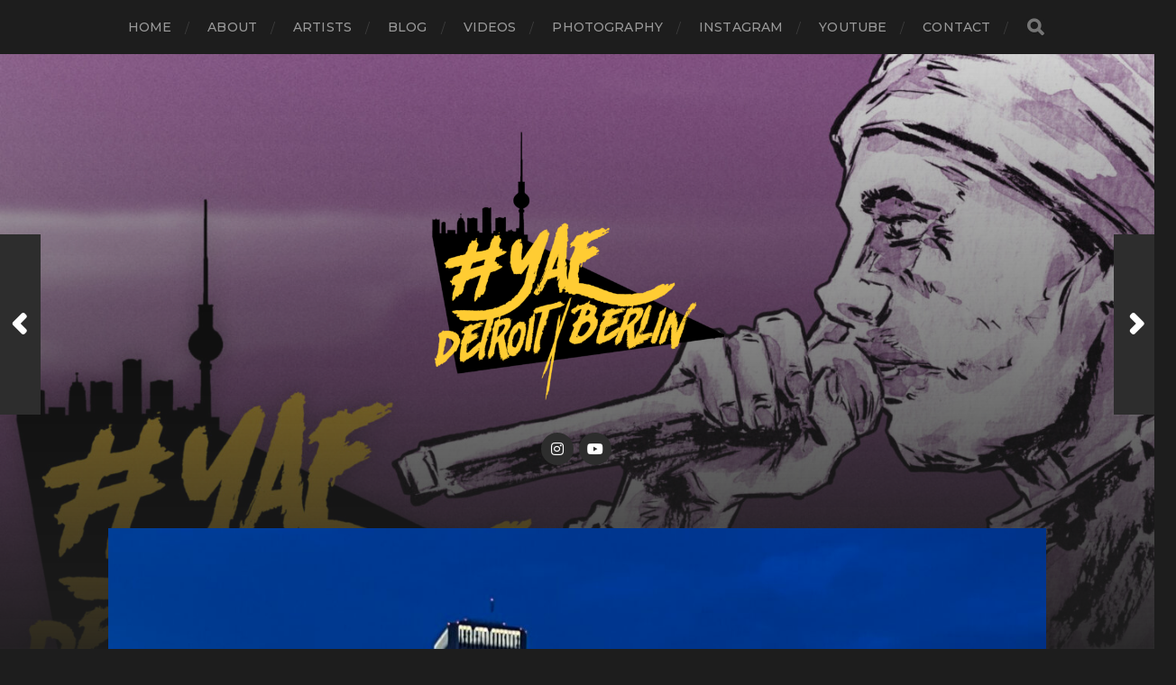

--- FILE ---
content_type: text/html; charset=UTF-8
request_url: http://yae-project.de/blog/blog-detroit-05-2022/
body_size: 33511
content:
<!DOCTYPE html>

<html class="no-js" lang="de">

	<head profile="http://gmpg.org/xfn/11">
		
		<meta http-equiv="Content-Type" content="text/html; charset=UTF-8" />
		<meta name="viewport" content="width=device-width, initial-scale=1.0, maximum-scale=1.0, user-scalable=no" >
		 
		<title>Blog // Detroit 05/2022 &#8211; YAE PROJECT</title>
<meta name='robots' content='max-image-preview:large' />
<script>document.documentElement.className = document.documentElement.className.replace("no-js","js");</script>
<link rel="alternate" type="application/rss+xml" title="YAE PROJECT &raquo; Feed" href="http://yae-project.de/feed/" />
<link rel="alternate" type="application/rss+xml" title="YAE PROJECT &raquo; Kommentar-Feed" href="http://yae-project.de/comments/feed/" />
<link rel="alternate" type="application/rss+xml" title="YAE PROJECT &raquo; Blog // Detroit 05/2022-Kommentar-Feed" href="http://yae-project.de/blog/blog-detroit-05-2022/feed/" />
<link rel="alternate" title="oEmbed (JSON)" type="application/json+oembed" href="http://yae-project.de/wp-json/oembed/1.0/embed?url=http%3A%2F%2Fyae-project.de%2Fblog%2Fblog-detroit-05-2022%2F" />
<link rel="alternate" title="oEmbed (XML)" type="text/xml+oembed" href="http://yae-project.de/wp-json/oembed/1.0/embed?url=http%3A%2F%2Fyae-project.de%2Fblog%2Fblog-detroit-05-2022%2F&#038;format=xml" />
<style id='wp-img-auto-sizes-contain-inline-css' type='text/css'>
img:is([sizes=auto i],[sizes^="auto," i]){contain-intrinsic-size:3000px 1500px}
/*# sourceURL=wp-img-auto-sizes-contain-inline-css */
</style>
<style id='wp-emoji-styles-inline-css' type='text/css'>

	img.wp-smiley, img.emoji {
		display: inline !important;
		border: none !important;
		box-shadow: none !important;
		height: 1em !important;
		width: 1em !important;
		margin: 0 0.07em !important;
		vertical-align: -0.1em !important;
		background: none !important;
		padding: 0 !important;
	}
/*# sourceURL=wp-emoji-styles-inline-css */
</style>
<link rel='stylesheet' id='wp-block-library-css' href='http://yae-project.de/wp-includes/css/dist/block-library/style.min.css?ver=6.9' type='text/css' media='all' />
<style id='global-styles-inline-css' type='text/css'>
:root{--wp--preset--aspect-ratio--square: 1;--wp--preset--aspect-ratio--4-3: 4/3;--wp--preset--aspect-ratio--3-4: 3/4;--wp--preset--aspect-ratio--3-2: 3/2;--wp--preset--aspect-ratio--2-3: 2/3;--wp--preset--aspect-ratio--16-9: 16/9;--wp--preset--aspect-ratio--9-16: 9/16;--wp--preset--color--black: #1d1d1d;--wp--preset--color--cyan-bluish-gray: #abb8c3;--wp--preset--color--white: #fff;--wp--preset--color--pale-pink: #f78da7;--wp--preset--color--vivid-red: #cf2e2e;--wp--preset--color--luminous-vivid-orange: #ff6900;--wp--preset--color--luminous-vivid-amber: #fcb900;--wp--preset--color--light-green-cyan: #7bdcb5;--wp--preset--color--vivid-green-cyan: #00d084;--wp--preset--color--pale-cyan-blue: #8ed1fc;--wp--preset--color--vivid-cyan-blue: #0693e3;--wp--preset--color--vivid-purple: #9b51e0;--wp--preset--color--accent: #3bc492;--wp--preset--color--dark-gray: #555;--wp--preset--color--light-gray: #757575;--wp--preset--gradient--vivid-cyan-blue-to-vivid-purple: linear-gradient(135deg,rgb(6,147,227) 0%,rgb(155,81,224) 100%);--wp--preset--gradient--light-green-cyan-to-vivid-green-cyan: linear-gradient(135deg,rgb(122,220,180) 0%,rgb(0,208,130) 100%);--wp--preset--gradient--luminous-vivid-amber-to-luminous-vivid-orange: linear-gradient(135deg,rgb(252,185,0) 0%,rgb(255,105,0) 100%);--wp--preset--gradient--luminous-vivid-orange-to-vivid-red: linear-gradient(135deg,rgb(255,105,0) 0%,rgb(207,46,46) 100%);--wp--preset--gradient--very-light-gray-to-cyan-bluish-gray: linear-gradient(135deg,rgb(238,238,238) 0%,rgb(169,184,195) 100%);--wp--preset--gradient--cool-to-warm-spectrum: linear-gradient(135deg,rgb(74,234,220) 0%,rgb(151,120,209) 20%,rgb(207,42,186) 40%,rgb(238,44,130) 60%,rgb(251,105,98) 80%,rgb(254,248,76) 100%);--wp--preset--gradient--blush-light-purple: linear-gradient(135deg,rgb(255,206,236) 0%,rgb(152,150,240) 100%);--wp--preset--gradient--blush-bordeaux: linear-gradient(135deg,rgb(254,205,165) 0%,rgb(254,45,45) 50%,rgb(107,0,62) 100%);--wp--preset--gradient--luminous-dusk: linear-gradient(135deg,rgb(255,203,112) 0%,rgb(199,81,192) 50%,rgb(65,88,208) 100%);--wp--preset--gradient--pale-ocean: linear-gradient(135deg,rgb(255,245,203) 0%,rgb(182,227,212) 50%,rgb(51,167,181) 100%);--wp--preset--gradient--electric-grass: linear-gradient(135deg,rgb(202,248,128) 0%,rgb(113,206,126) 100%);--wp--preset--gradient--midnight: linear-gradient(135deg,rgb(2,3,129) 0%,rgb(40,116,252) 100%);--wp--preset--font-size--small: 14px;--wp--preset--font-size--medium: 20px;--wp--preset--font-size--large: 21px;--wp--preset--font-size--x-large: 42px;--wp--preset--font-size--normal: 16px;--wp--preset--font-size--larger: 26px;--wp--preset--spacing--20: 0.44rem;--wp--preset--spacing--30: 0.67rem;--wp--preset--spacing--40: 1rem;--wp--preset--spacing--50: 1.5rem;--wp--preset--spacing--60: 2.25rem;--wp--preset--spacing--70: 3.38rem;--wp--preset--spacing--80: 5.06rem;--wp--preset--shadow--natural: 6px 6px 9px rgba(0, 0, 0, 0.2);--wp--preset--shadow--deep: 12px 12px 50px rgba(0, 0, 0, 0.4);--wp--preset--shadow--sharp: 6px 6px 0px rgba(0, 0, 0, 0.2);--wp--preset--shadow--outlined: 6px 6px 0px -3px rgb(255, 255, 255), 6px 6px rgb(0, 0, 0);--wp--preset--shadow--crisp: 6px 6px 0px rgb(0, 0, 0);}:where(.is-layout-flex){gap: 0.5em;}:where(.is-layout-grid){gap: 0.5em;}body .is-layout-flex{display: flex;}.is-layout-flex{flex-wrap: wrap;align-items: center;}.is-layout-flex > :is(*, div){margin: 0;}body .is-layout-grid{display: grid;}.is-layout-grid > :is(*, div){margin: 0;}:where(.wp-block-columns.is-layout-flex){gap: 2em;}:where(.wp-block-columns.is-layout-grid){gap: 2em;}:where(.wp-block-post-template.is-layout-flex){gap: 1.25em;}:where(.wp-block-post-template.is-layout-grid){gap: 1.25em;}.has-black-color{color: var(--wp--preset--color--black) !important;}.has-cyan-bluish-gray-color{color: var(--wp--preset--color--cyan-bluish-gray) !important;}.has-white-color{color: var(--wp--preset--color--white) !important;}.has-pale-pink-color{color: var(--wp--preset--color--pale-pink) !important;}.has-vivid-red-color{color: var(--wp--preset--color--vivid-red) !important;}.has-luminous-vivid-orange-color{color: var(--wp--preset--color--luminous-vivid-orange) !important;}.has-luminous-vivid-amber-color{color: var(--wp--preset--color--luminous-vivid-amber) !important;}.has-light-green-cyan-color{color: var(--wp--preset--color--light-green-cyan) !important;}.has-vivid-green-cyan-color{color: var(--wp--preset--color--vivid-green-cyan) !important;}.has-pale-cyan-blue-color{color: var(--wp--preset--color--pale-cyan-blue) !important;}.has-vivid-cyan-blue-color{color: var(--wp--preset--color--vivid-cyan-blue) !important;}.has-vivid-purple-color{color: var(--wp--preset--color--vivid-purple) !important;}.has-black-background-color{background-color: var(--wp--preset--color--black) !important;}.has-cyan-bluish-gray-background-color{background-color: var(--wp--preset--color--cyan-bluish-gray) !important;}.has-white-background-color{background-color: var(--wp--preset--color--white) !important;}.has-pale-pink-background-color{background-color: var(--wp--preset--color--pale-pink) !important;}.has-vivid-red-background-color{background-color: var(--wp--preset--color--vivid-red) !important;}.has-luminous-vivid-orange-background-color{background-color: var(--wp--preset--color--luminous-vivid-orange) !important;}.has-luminous-vivid-amber-background-color{background-color: var(--wp--preset--color--luminous-vivid-amber) !important;}.has-light-green-cyan-background-color{background-color: var(--wp--preset--color--light-green-cyan) !important;}.has-vivid-green-cyan-background-color{background-color: var(--wp--preset--color--vivid-green-cyan) !important;}.has-pale-cyan-blue-background-color{background-color: var(--wp--preset--color--pale-cyan-blue) !important;}.has-vivid-cyan-blue-background-color{background-color: var(--wp--preset--color--vivid-cyan-blue) !important;}.has-vivid-purple-background-color{background-color: var(--wp--preset--color--vivid-purple) !important;}.has-black-border-color{border-color: var(--wp--preset--color--black) !important;}.has-cyan-bluish-gray-border-color{border-color: var(--wp--preset--color--cyan-bluish-gray) !important;}.has-white-border-color{border-color: var(--wp--preset--color--white) !important;}.has-pale-pink-border-color{border-color: var(--wp--preset--color--pale-pink) !important;}.has-vivid-red-border-color{border-color: var(--wp--preset--color--vivid-red) !important;}.has-luminous-vivid-orange-border-color{border-color: var(--wp--preset--color--luminous-vivid-orange) !important;}.has-luminous-vivid-amber-border-color{border-color: var(--wp--preset--color--luminous-vivid-amber) !important;}.has-light-green-cyan-border-color{border-color: var(--wp--preset--color--light-green-cyan) !important;}.has-vivid-green-cyan-border-color{border-color: var(--wp--preset--color--vivid-green-cyan) !important;}.has-pale-cyan-blue-border-color{border-color: var(--wp--preset--color--pale-cyan-blue) !important;}.has-vivid-cyan-blue-border-color{border-color: var(--wp--preset--color--vivid-cyan-blue) !important;}.has-vivid-purple-border-color{border-color: var(--wp--preset--color--vivid-purple) !important;}.has-vivid-cyan-blue-to-vivid-purple-gradient-background{background: var(--wp--preset--gradient--vivid-cyan-blue-to-vivid-purple) !important;}.has-light-green-cyan-to-vivid-green-cyan-gradient-background{background: var(--wp--preset--gradient--light-green-cyan-to-vivid-green-cyan) !important;}.has-luminous-vivid-amber-to-luminous-vivid-orange-gradient-background{background: var(--wp--preset--gradient--luminous-vivid-amber-to-luminous-vivid-orange) !important;}.has-luminous-vivid-orange-to-vivid-red-gradient-background{background: var(--wp--preset--gradient--luminous-vivid-orange-to-vivid-red) !important;}.has-very-light-gray-to-cyan-bluish-gray-gradient-background{background: var(--wp--preset--gradient--very-light-gray-to-cyan-bluish-gray) !important;}.has-cool-to-warm-spectrum-gradient-background{background: var(--wp--preset--gradient--cool-to-warm-spectrum) !important;}.has-blush-light-purple-gradient-background{background: var(--wp--preset--gradient--blush-light-purple) !important;}.has-blush-bordeaux-gradient-background{background: var(--wp--preset--gradient--blush-bordeaux) !important;}.has-luminous-dusk-gradient-background{background: var(--wp--preset--gradient--luminous-dusk) !important;}.has-pale-ocean-gradient-background{background: var(--wp--preset--gradient--pale-ocean) !important;}.has-electric-grass-gradient-background{background: var(--wp--preset--gradient--electric-grass) !important;}.has-midnight-gradient-background{background: var(--wp--preset--gradient--midnight) !important;}.has-small-font-size{font-size: var(--wp--preset--font-size--small) !important;}.has-medium-font-size{font-size: var(--wp--preset--font-size--medium) !important;}.has-large-font-size{font-size: var(--wp--preset--font-size--large) !important;}.has-x-large-font-size{font-size: var(--wp--preset--font-size--x-large) !important;}
/*# sourceURL=global-styles-inline-css */
</style>

<style id='classic-theme-styles-inline-css' type='text/css'>
/*! This file is auto-generated */
.wp-block-button__link{color:#fff;background-color:#32373c;border-radius:9999px;box-shadow:none;text-decoration:none;padding:calc(.667em + 2px) calc(1.333em + 2px);font-size:1.125em}.wp-block-file__button{background:#32373c;color:#fff;text-decoration:none}
/*# sourceURL=/wp-includes/css/classic-themes.min.css */
</style>
<link rel='stylesheet' id='hitchcock_google_fonts-css' href='//fonts.googleapis.com/css?family=Montserrat%3A400%2C400italic%2C500%2C600%2C700%2C700italic%7CDroid+Serif%3A400%2C400italic%2C700%2C700italic&#038;ver=1' type='text/css' media='all' />
<link rel='stylesheet' id='hitchcock_fontawesome-css' href='http://yae-project.de/wp-content/themes/hitchcock/assets/fonts/font-awesome/css/font-awesome.css?ver=2.0.2' type='text/css' media='all' />
<link rel='stylesheet' id='hitchcock_style-css' href='http://yae-project.de/wp-content/themes/hitchcock/style.css?ver=2.0.2' type='text/css' media='all' />
<script type="text/javascript" src="http://yae-project.de/wp-includes/js/jquery/jquery.min.js?ver=3.7.1" id="jquery-core-js"></script>
<script type="text/javascript" src="http://yae-project.de/wp-includes/js/jquery/jquery-migrate.min.js?ver=3.4.1" id="jquery-migrate-js"></script>
<script type="text/javascript" src="http://yae-project.de/wp-content/themes/hitchcock/assets/js/flexslider.js?ver=2.0.2" id="hitchcock_flexslider-js"></script>
<script type="text/javascript" src="http://yae-project.de/wp-content/themes/hitchcock/assets/js/doubletaptogo.js?ver=2.0.2" id="hitchcock_doubletaptogo-js"></script>
<script type="text/javascript" src="http://yae-project.de/wp-content/themes/hitchcock/assets/js/global.js?ver=2.0.2" id="hitchcock_global-js"></script>
<link rel="https://api.w.org/" href="http://yae-project.de/wp-json/" /><link rel="alternate" title="JSON" type="application/json" href="http://yae-project.de/wp-json/wp/v2/posts/607" /><link rel="EditURI" type="application/rsd+xml" title="RSD" href="http://yae-project.de/xmlrpc.php?rsd" />
<meta name="generator" content="WordPress 6.9" />
<link rel="canonical" href="http://yae-project.de/blog/blog-detroit-05-2022/" />
<link rel='shortlink' href='http://yae-project.de/?p=607' />
<!-- Analytics by WP-Statistics v13.2.1 - https://wp-statistics.com/ -->
<link rel="icon" href="http://yae-project.de/wp-content/uploads/2021/09/cropped-cropped-yae_logo-32x32.png" sizes="32x32" />
<link rel="icon" href="http://yae-project.de/wp-content/uploads/2021/09/cropped-cropped-yae_logo-192x192.png" sizes="192x192" />
<link rel="apple-touch-icon" href="http://yae-project.de/wp-content/uploads/2021/09/cropped-cropped-yae_logo-180x180.png" />
<meta name="msapplication-TileImage" content="http://yae-project.de/wp-content/uploads/2021/09/cropped-cropped-yae_logo-270x270.png" />
	
	</head>
	
	<body class="wp-singular post-template-default single single-post postid-607 single-format-standard wp-custom-logo wp-theme-hitchcock post single elementor-default elementor-kit-308">

		
		<a class="skip-link button" href="#site-content">Skip to the content</a>
		
		<div class="navigation">
			
			<div class="section-inner">
				
				<ul class="main-menu">
																		
					<li id="menu-item-23" class="menu-item menu-item-type-custom menu-item-object-custom menu-item-home menu-item-23"><a href="http://yae-project.de/">Home</a></li>
<li id="menu-item-70" class="menu-item menu-item-type-post_type menu-item-object-page menu-item-70"><a href="http://yae-project.de/about/">About</a></li>
<li id="menu-item-133" class="menu-item menu-item-type-post_type menu-item-object-page menu-item-133"><a href="http://yae-project.de/artists/">Artists</a></li>
<li id="menu-item-275" class="menu-item menu-item-type-taxonomy menu-item-object-category current-post-ancestor current-menu-parent current-post-parent menu-item-275"><a href="http://yae-project.de/category/blog/">Blog</a></li>
<li id="menu-item-186" class="menu-item menu-item-type-post_type menu-item-object-page menu-item-186"><a href="http://yae-project.de/videos/">Videos</a></li>
<li id="menu-item-268" class="menu-item menu-item-type-taxonomy menu-item-object-category menu-item-268"><a href="http://yae-project.de/category/photography/">Photography</a></li>
<li id="menu-item-277" class="menu-item menu-item-type-custom menu-item-object-custom menu-item-277"><a href="https://www.instagram.com/theyaeproject/">Instagram</a></li>
<li id="menu-item-278" class="menu-item menu-item-type-custom menu-item-object-custom menu-item-278"><a href="https://www.youtube.com/channel/UCP14gL6fk09omHIqyAerbqQ">Youtube</a></li>
<li id="menu-item-101" class="menu-item menu-item-type-post_type menu-item-object-page menu-item-101"><a href="http://yae-project.de/contact/">Contact</a></li>
					
					<li class="header-search">
						
<form method="get" class="search-form" id="search-form-696ef16109098" action="http://yae-project.de/">
	<input type="search" class="search-field" placeholder="Suchformular" name="s" id="search-field-696ef1610909a" /> 
	<button type="submit" class="search-button">
		<span class="screen-reader-text">Search</span>
		<div class="fa fw fa-search"></div>
	</button>
</form>					</li>
					
				</ul>
				
			</div><!-- .section-inner -->
			
			<button type="button" class="nav-toggle">
					
				<div class="bars">
					<div class="bar"></div>
					<div class="bar"></div>
					<div class="bar"></div>
				</div>
				
			</button><!-- .nav-toggle -->
			
			<div class="mobile-navigation">
			
				<ul class="mobile-menu">
																			
					<li class="menu-item menu-item-type-custom menu-item-object-custom menu-item-home menu-item-23"><a href="http://yae-project.de/">Home</a></li>
<li class="menu-item menu-item-type-post_type menu-item-object-page menu-item-70"><a href="http://yae-project.de/about/">About</a></li>
<li class="menu-item menu-item-type-post_type menu-item-object-page menu-item-133"><a href="http://yae-project.de/artists/">Artists</a></li>
<li class="menu-item menu-item-type-taxonomy menu-item-object-category current-post-ancestor current-menu-parent current-post-parent menu-item-275"><a href="http://yae-project.de/category/blog/">Blog</a></li>
<li class="menu-item menu-item-type-post_type menu-item-object-page menu-item-186"><a href="http://yae-project.de/videos/">Videos</a></li>
<li class="menu-item menu-item-type-taxonomy menu-item-object-category menu-item-268"><a href="http://yae-project.de/category/photography/">Photography</a></li>
<li class="menu-item menu-item-type-custom menu-item-object-custom menu-item-277"><a href="https://www.instagram.com/theyaeproject/">Instagram</a></li>
<li class="menu-item menu-item-type-custom menu-item-object-custom menu-item-278"><a href="https://www.youtube.com/channel/UCP14gL6fk09omHIqyAerbqQ">Youtube</a></li>
<li class="menu-item menu-item-type-post_type menu-item-object-page menu-item-101"><a href="http://yae-project.de/contact/">Contact</a></li>
					
				</ul>
				
				
<form method="get" class="search-form" id="search-form-696ef161098d8" action="http://yae-project.de/">
	<input type="search" class="search-field" placeholder="Suchformular" name="s" id="search-field-696ef161098da" /> 
	<button type="submit" class="search-button">
		<span class="screen-reader-text">Search</span>
		<div class="fa fw fa-search"></div>
	</button>
</form>			
			</div><!-- .mobile-navigation -->
			
		</div><!-- .navigation -->

				
		<div class="header-image" style="background-image: url( http://yae-project.de/wp-content/uploads/2021/10/cropped-yeadb_ad03-scaled-1.jpg );"></div>
	
		<div class="header section-inner">
		
				
			<div class="blog-title">
												
			<a href="http://yae-project.de" class="custom-logo-link">
				<img src="http://yae-project.de/wp-content/uploads/2021/09/cropped-cropped-yae_logo.png" width="512" height="512" />
				<span class="screen-reader-text">YAE PROJECT</span>
			</a>

										</div>
			
						
						
				<ul class="social-menu">
							
					<li id="menu-item-103" class="menu-item menu-item-type-custom menu-item-object-custom menu-item-103"><a href="https://www.instagram.com/theyaeproject/"><span class="screen-reader-text">Instagram</span></a></li>
<li id="menu-item-102" class="menu-item menu-item-type-custom menu-item-object-custom menu-item-102"><a href="https://www.youtube.com/channel/UCP14gL6fk09omHIqyAerbqQ"><span class="screen-reader-text">Youtube</span></a></li>
					
				</ul><!-- .social-menu -->
			
						
		</div><!-- .header -->

		<main id="site-content">
		<div class="content section-inner">
		
			<div id="post-607" class="single single-post post-607 post type-post status-publish format-standard has-post-thumbnail hentry category-blog">
				
				<div class="post-container">
					
													
							<figure class="featured-media">
								<img width="1240" height="930" src="http://yae-project.de/wp-content/uploads/2022/06/IMG_0820-1240x930.jpg" class="attachment-post-image size-post-image wp-post-image" alt="" decoding="async" fetchpriority="high" srcset="http://yae-project.de/wp-content/uploads/2022/06/IMG_0820-1240x930.jpg 1240w, http://yae-project.de/wp-content/uploads/2022/06/IMG_0820-300x225.jpg 300w, http://yae-project.de/wp-content/uploads/2022/06/IMG_0820-1024x768.jpg 1024w, http://yae-project.de/wp-content/uploads/2022/06/IMG_0820-768x576.jpg 768w, http://yae-project.de/wp-content/uploads/2022/06/IMG_0820-1536x1152.jpg 1536w, http://yae-project.de/wp-content/uploads/2022/06/IMG_0820-2048x1536.jpg 2048w, http://yae-project.de/wp-content/uploads/2022/06/IMG_0820-508x381.jpg 508w" sizes="(max-width: 1240px) 100vw, 1240px" />							</figure><!-- .featured-media -->
								
												
										
					<div class="post-header">

												
							<p class="post-date">Juni 9, 2022</p>

												
						<h1 class="post-title">Blog // Detroit 05/2022</h1>						
					</div>
					
					<div class="post-inner">
							
						<div class="post-content entry-content">
							<p>Heute treffen wir uns morgens, um das Technomuseum in Detroit zu besuchen. Es ist weltweit lange Zeit das einzige Museum gewesen, dass sich der Geschichte des Techno verschrieben und auch ihren Ursprung in Detroit hat. Nach diesem hoch interessanten Besuch, bei dem auch die Technolegende Mike Banks plötzlich auftauchte, gehen wir Abends zum «RnB Thurzday». Dieses Event findet im Hotel Saint Regis statt und bietet lokalen Musiker*innen die Möglichkeit sich mit einer Liveband auf der Bühne auszuprobieren und so auch unseren Teilnehmenden. Im Anschluss an dieses schöne Event mit viel Improvisation und Spass besuchen wir die Kneipe …, wo schon der nächste Auftritt auf die Künsler*innen des YAE-Project wartet. Dieses Konzert mit anschliessendem DJ-Set beendet auch unseren Aufenthalt in Detroit und markiert den Startschuss für die Reise nach Chicago.</p>
<p>Nach einer langen Autofahrt von Detroit aus, fahren wir in die von Wolkenkratzern gesäumte Grossstadt Chicago. Unser Hostel ist mitten in Downtown. Die Atmosphäre in dieser Stadt ist ganz anders als in Detroit und entfaltet eine neue Wirkung auf die Gruppe aus. In den kommenden Tagen erkunden wir die Stadt, spielen ein Konzert an der Division Street, lernen das dortige Puertorikanische Viertel kennen und geniessen auch Mal das Nightlife dieser Metropole. Nach dieser ereignisreichen Zeit nehmen wir schlussendlich Abschied von den Detroiter*innen und Amerika und machen uns auf zu unserem Flug zurück nach Berlin. Traurig diesen Besuch, der für alle Beteiligten eine einzigartige Erfahrung war, zu beenden, aber glücklich schon bald die Teilnehmer*innen Detroits in Berlin begrüssen zu dürfen!</p>
<p>&nbsp;</p>
<p>We meet in the morning to visit the Techno Museum in Detroit. It has been the only museum in the world for a long time that is dedicated to the history of techno and also has its origins in Detroit. After this highly interesting visit, where also the techno legend Mike Banks suddenly appeared, we go in the evening to the &#8220;RnB Thurzday&#8221;. This event takes place at the Saint Regis Hotel and offers local musicians the opportunity to try themselves out with a live band on stage and so also our participants. After this nice event with a lot of improvisation and fun we visit the pub &#8230;, where the next performance is already waiting for the young artists of the YAE-Project. This concert, followed by a DJ set, also ends our stay in Detroit and marks the start of the journey to Chicago.</p>
<p>After a long car ride from Detroit, we drive to the skyscraper-lined city of Chicago. Our hostel is right in the middle of downtown. The atmosphere in this city is very different from Detroit and has a new effect on the group. In the following days we explore the city, play a concert on Division Street, get to know the Puerto Rican quarter and enjoy the nightlife of this metropolis. After this eventful time we finally say goodbye to the Detroiters and America and head for our flight back to Berlin. Sad to end this visit, which was a unique experience for all participants, but happy to soon be able to welcome the participants of Detroit in Berlin!</p>
						</div><!-- .post-content -->
						
						
												
							<div class="post-meta">
						
																	<p class="categories">
										In <a href="http://yae-project.de/category/blog/" rel="category tag">Blog</a>									</p>
																
																
											
							</div><!-- .post-meta -->
						
							<div class="post-navigation group">
								
																	
									<a class="post-nav-prev" href="http://yae-project.de/photography/final-day-and-video-shoot/">					
										<p>Weiter<span class="hide"> Beitrag</span></p>
										<span class="fa fw fa-angle-right"></span>
									</a>
							
																	
									<a class="post-nav-next" href="http://yae-project.de/blog/blog-berlin-05-2022/">
										<span class="fa fw fa-angle-left"></span>
										<p>Zurück<span class="hide"> Beitrag</span></p>
									</a>
															
							</div><!-- .post-navigation -->

												
					</div><!-- .post-inner -->
					
					
	<div class="comments-container">
		
		
			<div id="respond" class="comment-respond">
		<h3 id="reply-title" class="comment-reply-title"><div class="inner">Antworten</div> <small><a rel="nofollow" id="cancel-comment-reply-link" href="/blog/blog-detroit-05-2022/#respond" style="display:none;">Antwort abbrechen</a></small></h3><form action="http://yae-project.de/wp-comments-post.php" method="post" id="commentform" class="comment-form"><p class="comment-form-comment">
					<label for="comment">Kommentar</label>
					<textarea id="comment" name="comment" cols="45" rows="6" required></textarea>
				</p><p class="comment-form-author"><label for="author">Name <span class="required">*</span></label> <input id="author" name="author" type="text" value="" size="30" maxlength="245" autocomplete="name" required="required" /></p>
<p class="comment-form-email"><label for="email">E-Mail-Adresse <span class="required">*</span></label> <input id="email" name="email" type="text" value="" size="30" maxlength="100" autocomplete="email" required="required" /></p>
<p class="comment-form-url"><label for="url">Website</label> <input id="url" name="url" type="text" value="" size="30" maxlength="200" autocomplete="url" /></p>
<p class="comment-form-cookies-consent"><input id="wp-comment-cookies-consent" name="wp-comment-cookies-consent" type="checkbox" value="yes" /> <label for="wp-comment-cookies-consent">Meinen Namen, meine E-Mail-Adresse und meine Website in diesem Browser für die nächste Kommentierung speichern.</label></p>
<p class="form-submit"><input name="submit" type="submit" id="submit" class="submit" value="Kommentar abschicken" /> <input type='hidden' name='comment_post_ID' value='607' id='comment_post_ID' />
<input type='hidden' name='comment_parent' id='comment_parent' value='0' />
</p></form>	</div><!-- #respond -->
			
	</div><!-- .comments-container -->
	
				
				</div><!-- .post-container -->
				
			</div><!-- .post -->
			
		</div><!-- .content -->
		
				
		<div class="related-posts posts section-inner group">
					
			
<a href="http://yae-project.de/blog/blog-berlin-05-2022/" id="post-610" class="post post-610 type-post status-publish format-standard has-post-thumbnail hentry category-blog" style="background-image: url( http://yae-project.de/wp-content/uploads/2022/06/6fab5790-c2df-49ac-9d85-4cc7f6da1685-508x381.jpg );">

	<div class="post-overlay">
		
				
		<div class="archive-post-header">
		
		    <p class="archive-post-date">Juni 10, 2022</p>
							
		    		    	<h2 class="archive-post-title">Blog // Berlin 05/2022</h2>
		    	    
		</div>

	</div>
	
</a><!-- .post -->
<a href="http://yae-project.de/uncategorized/day-five-blog-detroit-05-2022/" id="post-435" class="post post-435 type-post status-publish format-standard has-post-thumbnail hentry category-blog category-uncategorized" style="background-image: url( http://yae-project.de/wp-content/uploads/2022/05/IMG_0791-508x381.jpg );">

	<div class="post-overlay">
		
				
		<div class="archive-post-header">
		
		    <p class="archive-post-date">Mai 12, 2022</p>
							
		    		    	<h2 class="archive-post-title">Blog // Detroit 05/2022</h2>
		    	    
		</div>

	</div>
	
</a><!-- .post -->
<a href="http://yae-project.de/blog/day-four-blog-flint-05-2022/" id="post-432" class="post post-432 type-post status-publish format-standard has-post-thumbnail hentry category-blog" style="background-image: url( http://yae-project.de/wp-content/uploads/2022/05/IMG_0774-508x677.jpg );">

	<div class="post-overlay">
		
				
		<div class="archive-post-header">
		
		    <p class="archive-post-date">Mai 12, 2022</p>
							
		    		    	<h2 class="archive-post-title">Blog // Flint 05/2022</h2>
		    	    
		</div>

	</div>
	
</a><!-- .post -->
		</div><!-- .related-posts --> 

				
		</main><!-- #site-content -->

		<div class="credits section-inner">
			<p>&copy; 2026 <a href="http://yae-project.de">YAE PROJECT</a></p>
			<p class="theme-by">Thema von <a href="https://www.andersnoren.se">Anders Nor&eacute;n</a></p>
		</div><!-- .credits -->

		<script type="speculationrules">
{"prefetch":[{"source":"document","where":{"and":[{"href_matches":"/*"},{"not":{"href_matches":["/wp-*.php","/wp-admin/*","/wp-content/uploads/*","/wp-content/*","/wp-content/plugins/*","/wp-content/themes/hitchcock/*","/*\\?(.+)"]}},{"not":{"selector_matches":"a[rel~=\"nofollow\"]"}},{"not":{"selector_matches":".no-prefetch, .no-prefetch a"}}]},"eagerness":"conservative"}]}
</script>
<script type="text/javascript" src="http://yae-project.de/wp-includes/js/comment-reply.min.js?ver=6.9" id="comment-reply-js" async="async" data-wp-strategy="async" fetchpriority="low"></script>
<script id="wp-emoji-settings" type="application/json">
{"baseUrl":"https://s.w.org/images/core/emoji/17.0.2/72x72/","ext":".png","svgUrl":"https://s.w.org/images/core/emoji/17.0.2/svg/","svgExt":".svg","source":{"concatemoji":"http://yae-project.de/wp-includes/js/wp-emoji-release.min.js?ver=6.9"}}
</script>
<script type="module">
/* <![CDATA[ */
/*! This file is auto-generated */
const a=JSON.parse(document.getElementById("wp-emoji-settings").textContent),o=(window._wpemojiSettings=a,"wpEmojiSettingsSupports"),s=["flag","emoji"];function i(e){try{var t={supportTests:e,timestamp:(new Date).valueOf()};sessionStorage.setItem(o,JSON.stringify(t))}catch(e){}}function c(e,t,n){e.clearRect(0,0,e.canvas.width,e.canvas.height),e.fillText(t,0,0);t=new Uint32Array(e.getImageData(0,0,e.canvas.width,e.canvas.height).data);e.clearRect(0,0,e.canvas.width,e.canvas.height),e.fillText(n,0,0);const a=new Uint32Array(e.getImageData(0,0,e.canvas.width,e.canvas.height).data);return t.every((e,t)=>e===a[t])}function p(e,t){e.clearRect(0,0,e.canvas.width,e.canvas.height),e.fillText(t,0,0);var n=e.getImageData(16,16,1,1);for(let e=0;e<n.data.length;e++)if(0!==n.data[e])return!1;return!0}function u(e,t,n,a){switch(t){case"flag":return n(e,"\ud83c\udff3\ufe0f\u200d\u26a7\ufe0f","\ud83c\udff3\ufe0f\u200b\u26a7\ufe0f")?!1:!n(e,"\ud83c\udde8\ud83c\uddf6","\ud83c\udde8\u200b\ud83c\uddf6")&&!n(e,"\ud83c\udff4\udb40\udc67\udb40\udc62\udb40\udc65\udb40\udc6e\udb40\udc67\udb40\udc7f","\ud83c\udff4\u200b\udb40\udc67\u200b\udb40\udc62\u200b\udb40\udc65\u200b\udb40\udc6e\u200b\udb40\udc67\u200b\udb40\udc7f");case"emoji":return!a(e,"\ud83e\u1fac8")}return!1}function f(e,t,n,a){let r;const o=(r="undefined"!=typeof WorkerGlobalScope&&self instanceof WorkerGlobalScope?new OffscreenCanvas(300,150):document.createElement("canvas")).getContext("2d",{willReadFrequently:!0}),s=(o.textBaseline="top",o.font="600 32px Arial",{});return e.forEach(e=>{s[e]=t(o,e,n,a)}),s}function r(e){var t=document.createElement("script");t.src=e,t.defer=!0,document.head.appendChild(t)}a.supports={everything:!0,everythingExceptFlag:!0},new Promise(t=>{let n=function(){try{var e=JSON.parse(sessionStorage.getItem(o));if("object"==typeof e&&"number"==typeof e.timestamp&&(new Date).valueOf()<e.timestamp+604800&&"object"==typeof e.supportTests)return e.supportTests}catch(e){}return null}();if(!n){if("undefined"!=typeof Worker&&"undefined"!=typeof OffscreenCanvas&&"undefined"!=typeof URL&&URL.createObjectURL&&"undefined"!=typeof Blob)try{var e="postMessage("+f.toString()+"("+[JSON.stringify(s),u.toString(),c.toString(),p.toString()].join(",")+"));",a=new Blob([e],{type:"text/javascript"});const r=new Worker(URL.createObjectURL(a),{name:"wpTestEmojiSupports"});return void(r.onmessage=e=>{i(n=e.data),r.terminate(),t(n)})}catch(e){}i(n=f(s,u,c,p))}t(n)}).then(e=>{for(const n in e)a.supports[n]=e[n],a.supports.everything=a.supports.everything&&a.supports[n],"flag"!==n&&(a.supports.everythingExceptFlag=a.supports.everythingExceptFlag&&a.supports[n]);var t;a.supports.everythingExceptFlag=a.supports.everythingExceptFlag&&!a.supports.flag,a.supports.everything||((t=a.source||{}).concatemoji?r(t.concatemoji):t.wpemoji&&t.twemoji&&(r(t.twemoji),r(t.wpemoji)))});
//# sourceURL=http://yae-project.de/wp-includes/js/wp-emoji-loader.min.js
/* ]]> */
</script>

	</body>
	
</html>